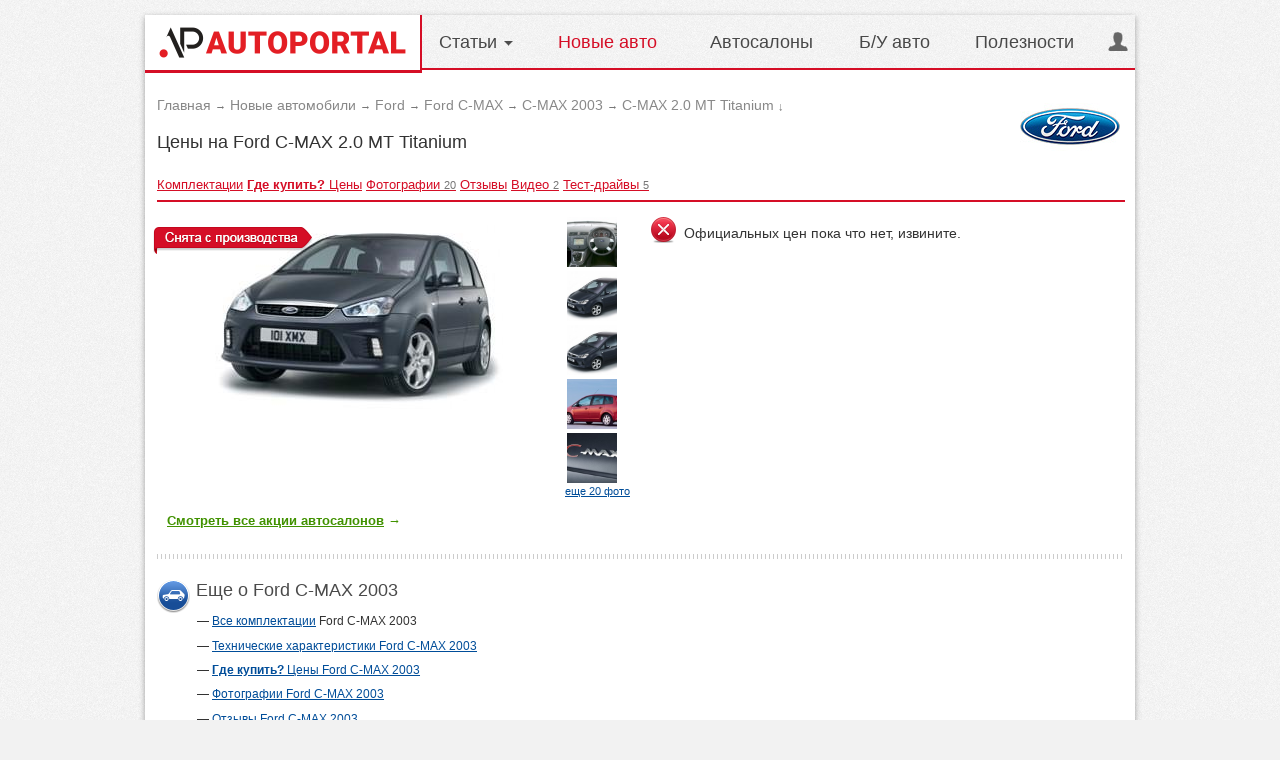

--- FILE ---
content_type: text/html; charset=utf-8
request_url: https://ford.autoportal.ua/newcars/ford-c-max/c_max_2_0_mt_titanium/prices.html
body_size: 7012
content:

<!doctype html>
<html prefix="og: http://ogp.me/ns#">
<head><title>Цены на Ford C-MAX 2003 в автосалонах. Купить Ford (Форд) C-MAX 2.0 MT Titanium в Украине</title><meta http-equiv="Content-Type" content="text/html; charset=utf-8" /><meta name="Document-state" content="Dynamic" /><meta name="verify-v1" content="8+hFxGeOBrUt55HXXq63UudVnnkEIf9rKv1JYeYAIYI=" /><meta name="google-site-verification" content="NXLQum5w7lcY18kEqEBfk2_fVB8Ar9hMdgkYFPbfC0k" />





<meta name="description" content="Цены на Ford C-MAX 2.0 MT Titanium. Купить новый Ford C-MAX 2003 (Форд Си-Макс) (микровэн) в Украине. Где купить? Автосалоны, СТО Ford (Форд) Украина. Отзывы, продажа, инструкция, фотографии, характеристики, тест." /><meta name="keywords" content="цены Ford C-MAX 2.0 MT Titanium Ford C-MAX 2003 Форд Си-Макс купить Украина продажа купить автосалоны СТО фотографии отзывы характеристики кредит страховка" /><link href="/includes/js/jquery-1.9.1/css/jquery-ui-1.9.2.custom.css" rel="stylesheet" type="text/css" /><link rel="stylesheet" href="//fonts.googleapis.com/css?family=Open+Sans:400,300,700&subset=cyrillic" /><link rel="stylesheet" type="text/css" href="/css/main.css?r=3e65" />
<link rel="stylesheet" type="text/css" href="/css/catalogue.css?r=2y70" />
<link rel="stylesheet" type="text/css" href="/css/autoboard.css?r=2v3" />


<link rel="stylesheet" type="text/css" media="all" href="/css/main_app.css?r=1e3" />


<link rel="stylesheet" type="text/css" media="all" href="/includes/font-awesome/font-awesome.min.css?r=1">
<meta name="viewport" content="width=device-width, initial-scale=1.0" /><!--noindex--><script type="text/javascript" src="/includes/js/jquery-1.9.1/jquery-1.9.1.min.js"></script><script type="text/javascript" src="/includes/js/jquery-1.9.1/jquery-ui-1.9.2.custom.min.js"></script><script type="text/javascript" src="/includes/js/use_cursor.js?r=11"></script>
<script type="text/javascript" src="/includes/js/main/menu_navigation_ap.js?r=11d3c"></script>
<script type="text/javascript" src="/includes/js/currencies_calculator.js?r=11"></script>
<script type="text/javascript" src="/includes/js/dealers_clicks.js?r=11"></script>


				<script type="text/javascript" src="/includes/js/newcars/newcars.js?r=11"></script>
		


		<script type="text/javascript" src="/includes/js/lib/JsHttpRequest.js"></script>


<script type="text/javascript" src="/includes/js/page_handler.js?r=42"></script><script type="text/javascript" src="/includes/js/navigateKeyboard.js"></script><script type="text/javascript" src="/includes/js/atp_click_save.js?r=43"></script><script type="text/javascript" src="/includes/js/price/clickProtect_ap.js?r=44"></script><link rel="stylesheet" type="text/css" href="/includes/js/jquery-rating/css/jquery.rating.css" /><script type="text/javascript" src="/includes/js/jquery-rating/jquery.rating.js?v=1.1"></script><link href="/includes/js/uploadify/uploadify.css" type="text/css" rel="stylesheet" /><link href="/includes/js/fancybox2/jquery.fancybox.css" rel="stylesheet" type="text/css" /><script type="text/javascript" src="/includes/js/uploadify/swfobject.js"></script><script type="text/javascript" src="/includes/js/uploadify/jquery.uploadify.v2.1.4.ru.min.js"></script><script type="text/javascript" src="/includes/js/fancybox2/jquery.fancybox.pack.js"></script><script type="text/javascript" src="/includes/js/jquery-ui-new/js/jquery.ui.datepicker-ru-ansi.js"></script><script type="text/javascript" src="/includes/js/jquery-ui-new/js/jquery-ui-timepicker-addon.js"></script><script async src="https://www.googletagmanager.com/gtag/js?id=G-9HXRRF1YS2"></script>
<script>
  window.dataLayer = window.dataLayer || [];
  function gtag(){dataLayer.push(arguments);}
  gtag('js', new Date());
 
  gtag('config', 'G-9HXRRF1YS2');
</script>

<script async type="application/javascript"
        src="https://news.google.com/swg/js/v1/swg-basic.js"></script>
<script>
  (self.SWG_BASIC = self.SWG_BASIC || []).push( basicSubscriptions => {
    basicSubscriptions.init({
      type: "NewsArticle",
      isPartOfType: ["Product"],
      isPartOfProductId: "CAow1Ju4DA:openaccess",
      clientOptions: { theme: "light", lang: "ru" },
    });
  });
</script>
<script type="text/javascript">
function GoDealerSite(dealer_id) {
	jQuery.get('https://autoportal.ua/dealers-click.html', {'dealer_id':dealer_id});
}
</script><!--/noindex--></head><body><script>
        if (screen && screen.width < 900) {
            document.write('<ins class="7236739a" data-key="e96120eb7e82055033dfbc212823b68a"><\/ins><script async src="https://srv224.com/ee314b03.js"><\/script>');
        } else if (screen && screen.width >= 900) {
            document.write('<ins class="7236739a" data-key="f2fd71ef22b105a390acb6f2486f8b23"><\/ins><script async src="https://srv224.com/ee314b03.js"><\/script>');
        }
	</script><div id="page"><div id="hd">
<div class="logo-nav">
	<div class="logo cell-l" itemscope itemtype="https://schema.org/Organization">
		<a itemprop="https://autoportal.ua/" href="https://autoportal.ua/" title="пїЅпїЅпїЅпїЅпїЅпїЅпїЅпїЅпїЅпїЅ - пїЅпїЅпїЅпїЅпїЅпїЅпїЅпїЅпїЅ пїЅпїЅпїЅпїЅпїЅпїЅпїЅпїЅ пїЅпїЅпїЅпїЅпїЅпїЅпїЅпїЅпїЅпїЅпїЅпїЅ"><img itemprop="logo" src="/i/ap_logo_275.png" width="275" alt="пїЅпїЅпїЅпїЅпїЅпїЅпїЅпїЅпїЅпїЅ" title="пїЅпїЅпїЅпїЅпїЅпїЅпїЅпїЅпїЅпїЅ - пїЅпїЅпїЅпїЅпїЅпїЅпїЅпїЅпїЅ пїЅпїЅпїЅпїЅпїЅпїЅпїЅпїЅ пїЅпїЅпїЅпїЅпїЅпїЅпїЅпїЅпїЅпїЅпїЅпїЅ" /></a>									</div> 
	<ul id="nav" class="dnone-l">
					<li class="ddm">
				<a href="#" class="ddm_link flag">Статьи <img src="/i/-.gif" alt="" /></a>
			</li>
																										<li class="current">
						<a href="https://autoportal.ua/catalogue/newcars.html" title="Новые авто">Новые авто</a>
					</li>
																										<li>
					<a href="https://autoportal.ua/catalogue/automarkets.html" title="Автосалоны">Автосалоны</a>
				</li>
																						<li>
					<a href="https://sale.autoportal.ua/" title="Б/У авто">Б/У авто</a>
				</li>
																						<li>
					<a href="https://autoportal.ua/goodies.html" title="Полезности">Полезности</a>
				</li>
							<li class="auth-login">
							<a onclick="document.getElementById('fastLogin').style.display='';return false;" href="https://autoportal.ua/login.html" class="ddm_link"><img src="/i/-.gif" alt="" />&nbsp;</a>
					</li>
			</ul>
	<div id="nav_sub_1" class="dd_menu" style="display:none">
	<div id="readers_room">
		<img class="loader" src="/i/828282.gif" alt="Подождите пожалуйста" title="Подождите пожалуйста" />
	</div>
</div>

<div id="nav_sub_2" class="dd_menu" style="display:none">
    <div id="cat_nav">
        	<div id="ddm_search">
		<ul class="l-h_s br05">
			<li class="br03"><a href="https://autoportal.ua/catalogue/comments.html" class="blue" onclick="clickSave('ddm-bystryj-poisk');">Отзывы владельцев авто</a></li>
			<li class="br03"><a href="https://autoportal.ua/catalogue/automarkets.html" class="blue" onclick="clickSave('ddm-bystryj-poisk');">Автосалоны Украины</a></li>
			<li class="br03"><a href="https://autoportal.ua/rating.html" class="blue" onclick="clickSave('ddm-bystryj-poisk');">Рейтинг продаж авто</a></li>
			<li class="br03"><a href="https://autoportal.ua/catalogue/newcars/selection.html" class="blue" onclick="clickSave('ddm-bystryj-poisk');">Подбор автомобилей</a></li>
			<li class="br03"><a href="https://autoportal.ua/catalogue/newcars/compare.html" class="blue" onclick="clickSave('ddm-bystryj-poisk');">Сравнение автомобилей</a></li>
			<li class="br03"><a class="blue" href="https://autoportal.ua/goodies/registration_costs.html" class="blue" onclick="clickSave('ddm-bystryj-poisk');">Калькулятор регистрации</a></li>			
			<li class="br03"><a class="blue" href="https://autoportal.ua/catalogue/fotos.html" class="blue" onclick="clickSave('ddm-bystryj-poisk');">Фотогалерея</a></li>
		</ul>
	</div>
	<div id="ddm_price">
		<ul class="l-h_s br05">
			<li class="br03"><a href="//skoda.autoportal.ua/newcars.html" class="blue">Skoda</a></li>
			<li class="br03"><a href="//kia.autoportal.ua/newcars.html" class="blue">KIA</a></li>
			<li class="br03"><a href="//volkswagen.autoportal.ua/newcars.html" class="blue">Volkswagen</a></li>
			<li class="br03"><a href="//ford.autoportal.ua/newcars.html" class="blue">Ford</a></li>
			<li class="br03"><a href="//citroen.autoportal.ua/newcars.html" class="blue">Citroen</a></li>
			<li class="br03"><a href="//peugeot.autoportal.ua/newcars.html" class="blue">Peugeot</a></li>
			<li class="br03"><a href="//suzuki.autoportal.ua/newcars.html" class="blue">Suzuki</a></li>
		</ul>
	</div>
	<div id="ddm_transm">
		<ul class="l-h_s br05">
			<li class="br03"><a href="//renault.autoportal.ua/newcars.html" class="blue">Renault</a></li>
			<li class="br03"><a href="//opel.autoportal.ua/newcars.html" class="blue">Opel</a></li>
			<li class="br03"><a href="//fiat.autoportal.ua/newcars.html" class="blue">Fiat</a></li>
			<li class="br03"><a href="//chevrolet.autoportal.ua/newcars.html" class="blue">Chevrolet</a></li>
			<li class="br03"><a href="//honda.autoportal.ua/newcars.html" class="blue">Honda</a></li>
			<li class="br03"><a href="//ssangyong.autoportal.ua/newcars.html" class="blue">Ssang Yong</a></li>
			<li class="br03"><a href="//volvo.autoportal.ua/newcars.html" class="blue">Volvo</a></li>
		</ul>
	</div>
	<div id="ddm_brand">
		<ul class="l-h_s br05">
			<li class="br03"><a href="//greatwall.autoportal.ua/newcars.html" class="blue">Great Wall</a></li>
			<li class="br03"><a href="//toyota.autoportal.ua/newcars.html" class="blue">Toyota</a></li>
			<li class="br03"><a href="//bmw.autoportal.ua/newcars.html" class="blue">BMW</a></li>
			<li class="br03"><a href="//nissan.autoportal.ua/newcars.html" class="blue">Nissan</a></li>
			<li class="br03"><a href="//seat.autoportal.ua/newcars.html" class="blue">Seat</a></li>
			<li class="br03"><a href="//audi.autoportal.ua/newcars.html" class="blue">Audi</a></li>
			<li class="br03"><a href="//geely.autoportal.ua/newcars.html" class="blue">Geely</a></li>
		</ul>
	</div>    </div>
</div>    <span class="m_toggle_icon d_n"><img src="/i/-.gif" alt="" /></span>
</div>

</div>


<div id="bd"><div class="content_cell">	<div class="relative_box">
		<div id="breadcrumbs">
									<div><a href="https://autoportal.ua/"><span>Главная</span></a></div>
                <i>&rarr;</i>												<div><a href="https://autoportal.ua/catalogue/newcars.html"><span>Новые автомобили</span></a></div>
                <i>&rarr;</i>												<div><a href="//ford.autoportal.ua/newcars.html"><span>Ford</span></a></div>
                <i>&rarr;</i>												<div><a href="//ford.autoportal.ua/ford-c-max/"><span>Ford C-MAX</span></a></div>
                <i>&rarr;</i>												<div><a href="//ford.autoportal.ua/newcars/ford-c-max.html"><span>C-MAX 2003</span></a></div>
                <i>&rarr;</i>												<div><a href="//ford.autoportal.ua/newcars/ford-c-max/c_max_2_0_mt_titanium.html"><span>C-MAX 2.0 MT Titanium</span></a></div>
                <i>&darr;</i>											</div>

	<h1>Цены на Ford C-MAX 2.0 MT Titanium</h1>


			<div class="brand_logo">
			<a href="//ford.autoportal.ua/newcars.html" title="Все о Ford">				<img src="/img/brandlogo/ford_logo.jpg" width="100" height="65" alt="Новые автомобили Ford. Цены, отзывы, описания, автосалоны, фото, где купить в Украине?" />
			</a>		</div>
	
        
<div class="subnav" id="subnav">
						<a href="//ford.autoportal.ua/newcars/ford-c-max.html"><span>Комплектации</span></a>
														<a href="//ford.autoportal.ua/newcars/ford-c-max/c_max_2_0_mt_titanium/prices.html"><span class="h4">Где купить?</span> Цены</a>
																	<a href="//ford.autoportal.ua/newcars/ford-c-max/foto.html" title="Фотографии"><span>Фотографии</span>&nbsp;<i>20</i></a>																	<a href="//ford.autoportal.ua/newcars/ford-c-max/comments.html" title="Отзывы"><span>Отзывы</span></a>																	<a href="//ford.autoportal.ua/newcars/ford-c-max/videos.html" title="Видео"><span>Видео</span>&nbsp;<i>2</i></a>																	<a href="//ford.autoportal.ua/newcars/ford-c-max/test-drives.html" title="Тест-драйвы"><span>Тест-драйвы</span>&nbsp;<i>5</i></a>																										</div>
        
        
    


<div id="model_resume">
	<div class="model_resume-img">
		<div id="model_img">
	<div class="car_state cs_dis">Модель снята с производства</div>    <a class="model_img-zoom" href="//ford.autoportal.ua/newcars/ford-c-max/foto.html" onclick="clickSave('model_img_zoom');"><img src="/img/newcars34/min/ford_c_max_34.jpg" style="max-width:100%;" alt="Ford C-MAX 2003" /><span class="img-zoom"></span></a>	

</div>
			<div class="f_lft"><div class="fotos_vbox">
							<div>
				<a class="zoom" href="//ford.autoportal.ua/newcars/ford-c-max/foto.html#182368">
					<img src="/img/new-cars-gallery/ford/c-max/interior/ford-c-max-00122d2-200.jpg" alt="Ford C-MAX 2003 photo" />
				</a>
			</div>									<div>
				<a class="zoom" href="//ford.autoportal.ua/newcars/ford-c-max/foto.html#182369">
					<img src="/img/new-cars-gallery/ford/c-max/exterior/ford-c-max-001f435-200.jpg" alt="Ford C-MAX 2003 photo" />
				</a>
			</div>									<div>
				<a class="zoom" href="//ford.autoportal.ua/newcars/ford-c-max/foto.html#182369">
					<img src="/img/new-cars-gallery/ford/c-max/exterior/ford-c-max-001f435-200.jpg" alt="Ford C-MAX 2003 photo" />
				</a>
			</div>									<div>
				<a class="zoom" href="//ford.autoportal.ua/newcars/ford-c-max/foto.html#182371">
					<img src="/img/new-cars-gallery/ford/c-max/exterior/ford-c-max-003a3f4-200.jpg" alt="Ford C-MAX 2003 photo" />
				</a>
			</div>									<div>
				<a class="zoom" href="//ford.autoportal.ua/newcars/ford-c-max/foto.html#182386">
					<img src="/img/new-cars-gallery/ford/c-max/exterior_macro/ford-c-max-00129a7-200.jpg" alt="Ford C-MAX 2003 photo" />
				</a>
			</div>				            		<p class="clear"><a class="nbr small" href="//ford.autoportal.ua/newcars/ford-c-max/foto.html">еще 20 фото</a></p>
	</div></div>
	</div>
	<div class="model_resume-inf text"><div class="pad_l">
					<p class="flag_b medium"><img src="/i/no25.png">&nbsp;&nbsp;Официальных цен пока что нет, извините.</p>
			</div></div>	
</div>


	<div class="sales_list3 cell">
    	<p class="pad_l see_all"><a href="https://autoportal.ua/catalogue/automarkets/sales.html">Смотреть все акции автосалонов</a>&nbsp;<b class="green">&rarr;</b></p>
</div>

<div class="pattern zebra"></div>

<div class="cell6 pad_r cell-m">
        	<img class="r_sign f_lft" src="/i/s_car.gif" width="33" height="33"
		 alt="Еще о Ford C-MAX 2003"/>
	<h2>Еще о Ford C-MAX 2003</h2>
	<div class="footer_nav">
		<ul class="mdash">
            				<li><a href="/newcars/ford-c-max.html"
					   onclick="clickSave('footer_complect_nav');">Все
						комплектации</a> Ford C-MAX 2003</li>
                                        					<li>
						<a href="//ford.autoportal.ua/newcars/ford-c-max/c_max_2_0_mt_titanium.html" title="Технические характеристики Ford C-MAX 2003"
						   onclick="clickSave('footer_complect_nav');">Технические характеристики Ford C-MAX 2003</a>
					</li>
                                            					<li>
						<a href="//ford.autoportal.ua/newcars/ford-c-max/c_max_2_0_mt_titanium/prices.html" title="Цены Ford C-MAX 2003"
						   onclick="clickSave('footer_complect_nav');">								<b>Где купить?</b>
								Цены Ford C-MAX 2003</a>
					</li>
                                            					<li>
						<a href="//ford.autoportal.ua/newcars/ford-c-max/foto.html" title="Фотографии Ford C-MAX 2003"
						   onclick="clickSave('footer_complect_nav');">Фотографии Ford C-MAX 2003</a>
					</li>
                                            					<li>
						<a href="//ford.autoportal.ua/newcars/ford-c-max/comments.html" title="Отзывы Ford C-MAX 2003"
						   onclick="clickSave('footer_complect_nav');">Отзывы Ford C-MAX 2003</a>
					</li>
                                            					<li>
						<a href="//ford.autoportal.ua/newcars/ford-c-max/videos.html" title="Видео Ford C-MAX 2003"
						   onclick="clickSave('footer_complect_nav');">Видео Ford C-MAX 2003</a>
					</li>
                                            					<li>
						<a href="//ford.autoportal.ua/newcars/ford-c-max/test-drives.html" title="Тест-драйвы Ford C-MAX 2003"
						   onclick="clickSave('footer_complect_nav');">Тест-драйвы Ford C-MAX 2003</a>
					</li>
                                                        		</ul>
		<ul class="mdash">
			<li><a href="//ford.autoportal.ua/sales.html" title="Продажа Б/У, автобазар Ford"
				   onclick="clickSave('footer_complect_nav');">Объявления о продаже Ford</a></li>
                        				<li><a href="//ford.autoportal.ua/service.html" title="СТО Ford"
					   onclick="clickSave('footer_complect_nav');">СТО Ford</a></li>            				<li><a href="//ford.autoportal.ua/automarkets.html" title="Автосалоны Ford"
					   onclick="clickSave('footer_complect_nav');">Автосалоны Ford</a></li>            				<li>Все о <a href="//ford.autoportal.ua/ford-c-max/"
							 title="Ford СИ-Макс"
							 onclick="clickSave('footer_complect_nav');">Форд СИ-Макс</a>
				</li>		</ul>
	</div>
	<br/>
	<br/>
    </div>
<div class="cell6 cell-m">
        </div>	
	<img src="/i/-.gif" width="1" height="1" alt="" /></div><br />
	
</div></div></div><div id="ft"><div class="ft-in">
	<div class="box">
					<ul class="ft-nav">
    <li class="lvl1 cell-xs">
        <p class="name">Популярные автомобили</p>
        <ul class="ft-nav-link">
            <li class="lvl2"><a href="https://skoda.autoportal.ua/skoda-fabia/">Шкода Фабия</a></li>
            <li class="lvl2"><a href="https://renault.autoportal.ua/renault-duster/">Рено Дастер</a></li>
            <li class="lvl2"><a href="https://volkswagen.autoportal.ua/volkswagen-golf/">Фольксваген Гольф</a></li>
            <li class="lvl2"><a href="https://ford.autoportal.ua/ford-fiesta/">Форд Фиеста</a></li>
            <li class="lvl2"><a href="https://hyundai.autoportal.ua/hyundai-accent/">Хюндай Акцент</a></li>
        </ul>
        <p class="name">Продажа б/у авто</p>
        <ul class="ft-nav-link">
            <li class="lvl2"><a href="https://renault.autoportal.ua/sales/renault-megane.html">Рено Меган</a></li>
            <li class="lvl2"><a href="https://chevrolet.autoportal.ua/sales/chevrolet-lacetti.html">Шевроле Лачетти</a></li>
            <li class="lvl2"><a href="https://suzuki.autoportal.ua/sales/suzuki-grandvitara.html">Сузуки Гранд Витара</a></li>
            <li class="lvl2"><a href="https://opel.autoportal.ua/sales/opel-opel-astra.html">Опель Астра</a></li>
        </ul>
    </li>
    <li class="lvl1 cell-xs">
        <p class="name">Продажа новых авто</p>
        <ul class="ft-nav-link">
            <li class="lvl2"><a href="https://volkswagen.autoportal.ua/automarkets/kiev.html">Автосалоны Фольксваген в Киеве</a></li>
            <li class="lvl2"><a href="https://citroen.autoportal.ua/automarkets/kiev.html">Автосалоны Ситроен в Киеве</a></li>
            <li class="lvl2"><a href="https://suzuki.autoportal.ua/automarkets/kiev.html">Автосалоны Сузуки в Киеве</a></li>
            <li class="lvl2"><a href="https://mazda.autoportal.ua/automarkets/kiev.html">Автосалоны Мазда в Киеве</a></li>
            <li class="lvl2"><a href="https://volvo.autoportal.ua/automarkets/kiev.html">Автосалоны Вольво в Киеве</a></li>
        </ul>
        <p class="name">Автобазар</p>
        <ul class="ft-nav-link">
            <li class="lvl2"><a href="//sale.autoportal.ua/avtobazar-kiev.html">Автобазар Киева</a></li>
            <li class="lvl2"><a href="//sale.autoportal.ua/avtobazar-kharkiv.html">Автобазар Харькова</a></li>
            <li class="lvl2"><a href="//sale.autoportal.ua/avtobazar-odessa.html">Автобазар Одессы</a></li>
            <li class="lvl2"><a href="https://sale.autoportal.ua/avtobazar-dnipropetrovsk.html">Автобазар Днепра</a></li>
        </ul>
    </li>
    <li class="lvl1 cell-xs">
        <p class="name">Полезности</p>
        <ul class="ft-nav-link">
            <li class="lvl2"><a href="https://autoportal.ua/goodies/service.html" title="Каталог СТО">Каталог СТО</a></li>
            <li class="lvl2"><a href="https://autoportal.ua/goodies/pdd.html" title="Экзамен ПДД онлайн">Экзамен ПДД онлайн</a></li>
            <li class="lvl2">&nbsp;</li>
            <li class="lvl2">&nbsp;</li>
            <li class="lvl2">&nbsp;</li>
        </ul>
        <p class="name">СТО</p>
        <ul class="ft-nav-link">
            <li class="lvl2"><a href="https://ford.autoportal.ua/service/c2.html">СТО Форд в Киеве</a></li>
            <li class="lvl2"><a href="https://volkswagen.autoportal.ua/service/c2.html">СТО Фольксваген в Киеве</a></li>
            <li class="lvl2"><a href="https://opel.autoportal.ua/service/c2.html">СТО Опель в Киеве</a></li>
            <li class="lvl2"><a href="https://peugeot.autoportal.ua/service/c2.html">СТО Пежо в Киеве</a></li>
        </ul>
    </li>
    <li class="lvl1 cell-xs">
        <p class="name">О проекте</p>
        <ul class="ft-nav-link">
            <li class="lvl2"><a href="https://autoportal.ua/about.html">О нас</a></li>
            <li class="lvl2"><a href="https://autoportal.ua/commercial.html">Размещение рекламы</a></li>
            <li class="lvl2"><a href="https://autoportal.ua/catalogue/automarkets/info.html">Автосалонам</a></li>
            <li class="lvl2"><a rel="nofollow" href="https://autoportal.ua/feedback.html">Обратная связь</a></li>
            <li class="lvl2"><a rel="nofollow" href="https://autoportal.ua/legal.html">Пользовательское соглашение</a></li>
            <li class="lvl2"><a rel="nofollow" href="https://autoportal.ua/content_terms.html">Использование материалов сайта</a></li>
            <li class="lvl2"><a href="https://layboard.com/vakansii/voditeli-administrativnyi-personal-kurery">Работа для водителей</a></li>

        </ul>
    </li>
</ul>
				<div class="ft-other">
			<div class="social_ft">
				<span class="yt-box" style="cursor: pointer;" onclick="window.open('//www.youtube.com/user/autoportalua');"><img class="yt" src="/i/-.gif" alt="на YouTube" /></span>
			</div>
			<p class="ft-call_us">
								<span class="ft-cright">Автопортал &copy;&nbsp;2007-2026</span>
				<br />
									<a class="ft-cright" href="//ford.autoportal.ua/sitemap.html" title="Карта сайта - Автомобили Ford">Карта сайта&nbsp;&mdash;&nbsp;Автомобили Ford</a>
							</p>
			<div class="ft-counters"></div>
		</div>
	</div>
</div></div><div class="m_menu d_n">
    <div class="m_content">
        <div class="m_auth">
                    <a onclick="document.getElementById('fastLogin').style.display='';return false;" href="#https://autoportal.ua/login.html" class="ddm_link" class="flag"><img src="/i/no-user.png" alt="" /><br /> Авторизация</a><br />
            <a rel="nofollow" href="/registration.html">Регистрация</a>
                </div>
        <ul class="m_nav">
            <li><a href="https://autoportal.ua/catalogue/newcars.html">Новые авто</a></li>
            <li><a href="https://sale.autoportal.ua/">Б/у авто</a></li>
            <li><a href="https://autoportal.ua/catalogue/automarkets.html">Автосалоны</a></li>
            <li><a href="https://autoportal.ua/news.html">Новости</a></li>
            <li><a href="https://autoportal.ua/articles/">Статьи</a></li>
            <li><a href="https://autoportal.ua/articles/test-drives.html">Тест-драйвы</a></li>
            <li><a href="https://autoportal.ua/goodies.html">Полезности</a></li>
        </ul>
    </div>
    <div class="m_shadow">&nbsp;</div>
</div>


<script type="text/javascript">
// Мобильное меню
jQuery('.m_toggle_icon').on('click', function(){
    if (jQuery('html').hasClass('scrl-h')) {
        jQuery('html').removeClass('scrl-h').removeClass('slideout-open');
        setTimeout(function(){
            jQuery('.m_menu').addClass('d_n');
        }, 300);
        return false;
    } else {
        jQuery('.m_menu').removeClass('d_n');
        setTimeout(function(){
            jQuery('html').addClass('scrl-h').addClass('slideout-open');
        }, 1);
        return false;
    }
});
jQuery('.m_shadow').on('click', function(){
    jQuery('html').removeClass('scrl-h').removeClass('slideout-open');
    setTimeout(function(){
        jQuery('.m_menu').addClass('d_n');
    }, 300);
});
//open user's menu
jQuery('.m_auth .flag').on('click', function(e){
    e.preventDefault();
    var m_log_list = jQuery('.m_auth .author');
    if (m_log_list.css('display') == 'none') {
        m_log_list.slideDown(250);
        jQuery('.m_auth .fa').removeClass('fa-caret-down').addClass('fa-caret-up');
    } else {
        m_log_list.slideUp(250);
        jQuery('.m_auth .fa').removeClass('fa-caret-up').addClass('fa-caret-down');
    }
});
</script>
<div id="fastLogin" style="display:none;"><div class="cpsl">
	<div class="login"><div class="frm_in"><div class="box">
		<img class="close25" src="/i/-.gif" alt="Закрыть" title="Закрыть" onclick="document.getElementById('fastLogin').style.display='none';" />
		<form action="https://autoportal.ua/login.html" method="post">
						<div class="row">
				<p class="fld_prm">Логин или E-mail</p>
				<input name="login" value="" type="text" class="field_sh" />
			</div>
			<div class="row recall">
				<p class="fld_prm">Пароль</p>
				<input name="new_passwords" value="" type="password" class="field_sh" />
				<a href="https://autoportal.ua/forgot_password.html">Напомнить</a>
			</div>
			<div class="row">
				<input type="submit" value="Войти" class="inpt_but" />
			</div>
		</form>
		<!--noindex-->
<div class="social_in social-57">
	<p class="txt">Для входа вы можете использовать свой аккаунт на любом из указанных ниже сервисов:</p>
    
    <span style="cursor: pointer;" onclick="window.location.href = 'https://www.facebook.com/dialog/oauth?client_id=187984791288988&amp;redirect_uri=http%3A%2F%2Fautoportal.ua%2Fsocial_check.php%3Ftype%3Dfb';">
        <img class="fb" src="/i/-.gif" alt="на Facebook" title="на Facebook" />
    </span>
    <span style="cursor: pointer;" onclick="window.location.href = 'https://accounts.google.com/o/oauth2/auth?scope=https%3A%2F%2Fwww.googleapis.com%2Fauth%2Fuserinfo.email+https%3A%2F%2Fwww.googleapis.com%2Fauth%2Fuserinfo.profile&amp;state=%2Fprofile&amp;redirect_uri=http%3A%2F%2Fautoportal.ua%2Fsocial_check.php%3Ftype%3Dgoogle&amp;response_type=code&amp;client_id=372439577991.apps.googleusercontent.com&amp;access_type=offline';">
        <img class="gplus" src="/i/-.gif" alt="на Google+" title="на Google+" />
    </span>
    <span style="cursor: pointer;" onclick="window.location.href = 'https://connect.mail.ru/oauth/authorize?client_id=652326&amp;response_type=code&amp;display=page&amp;redirect_uri=http%3A%2F%2Fautoportal.ua%2Fsocial_check.php%3Ftype%3Dmailru';">
        <img class="mru" src="/i/-.gif" alt="на Mail.Ru" title="на Mail.Ru" />
    </span>
    
</div>
<!--/noindex-->		<p class="txt centr">Если вы хотите зарегистрироваться, то вам <a rel="nofollow" href="https://autoportal.ua/registration.html">сюда</a>.<img class="link_arrow" src="/i/-.gif" alt="Жмите сюда" title="Жмите сюда" /></p>
		<p class="login-b_red">Входя на сайт, вы принимаете условия <a rel="nofollow" href="https://autoportal.ua/legal.html">&ldquo;Пользовательского соглашения&rdquo;</a></p>
	</div></div></div>
</div><div class="blur_dark"></div></div><input type="hidden" id="price_model_id" value="0" /><script type="text/javascript">
    </script>

<div id="branding" class="adriverBanner"></div><div id="richbanner" class="adriverBanner"></div><!--noindex--><script type="text/javascript" src="/includes/js/pageObserver.js"></script><!--/noindex--><script defer src="https://static.cloudflareinsights.com/beacon.min.js/vcd15cbe7772f49c399c6a5babf22c1241717689176015" integrity="sha512-ZpsOmlRQV6y907TI0dKBHq9Md29nnaEIPlkf84rnaERnq6zvWvPUqr2ft8M1aS28oN72PdrCzSjY4U6VaAw1EQ==" data-cf-beacon='{"version":"2024.11.0","token":"dea5c806e7e949e0ad23f06cbc871719","r":1,"server_timing":{"name":{"cfCacheStatus":true,"cfEdge":true,"cfExtPri":true,"cfL4":true,"cfOrigin":true,"cfSpeedBrain":true},"location_startswith":null}}' crossorigin="anonymous"></script>
</body>
</html>

--- FILE ---
content_type: application/javascript
request_url: https://ford.autoportal.ua/includes/js/page_handler.js?r=42
body_size: 68
content:
var xreziseHandlers = new Array();
function addResizeHandler(handler)
{
	var index = xreziseHandlers.length;
	xreziseHandlers[index] = handler;
	return index;
}
function removeResizeHandler(handlerIndex)
{
	xreziseHandlers[handlerIndex] = undefined;
}
function xResizeWindow()
{
	for (i=0; i<xreziseHandlers.length; i++) {
		if (xreziseHandlers[i] != undefined) {
			xreziseHandlers[i]();
		}
	}
}

if(!window.addEvent) {
	window.addEvent = function(event, handler, useCapture) {
	    if (window.addEventListener)
		{
	        window.addEventListener(event, handler, useCapture ? useCapture : false);
	    }
		else if (window.attachEvent)
		{
	        window.attachEvent('on' + event, handler);
	    }
		else
		{
			alert("Add handler is not supported");
		}
	}
}

// alert(window.fireEvent);
if(!window.fireEvent) {
	window.fireEvent = function(event) {
		if(typeof event == 'string' && event == 'resize')
			xResizeWindow();
		else
			alert("fireEvent::"+event+"\n"+(typeof event));
	}
}

window.addEvent('resize', xResizeWindow);

var onloadHandlers = new Array();
function addOnLoadHandler(handler)
{
	var index = onloadHandlers.length;
	onloadHandlers[index] = handler;
	return index;
}
function removeOnLoadHandler(handlerIndex)
{
	onloadHandlers[handlerIndex] = undefined;
}
function xOnLoadDocument() 
{
	for (i=0; i<onloadHandlers.length; i++) {
		if (onloadHandlers[i] != undefined) {
			onloadHandlers[i]();
		}
	}
}



--- FILE ---
content_type: application/javascript
request_url: https://ford.autoportal.ua/includes/js/atp_click_save.js?r=43
body_size: -209
content:
function clickSave(click_type_path)
{
	/*
	new Ajax('/ajax_click.html', {
		method: 'get',
		data: {
			click_type_path: click_type_path,
			for_tp: 1
		}
	}).request();
	*/
	jQuery.get('/ajax_click.html', {'click_type_path':click_type_path, 'for_tp':1});
	return false;
}

function showSave(click_type_path)
{
	/*
	new Ajax('?a=click~AjaxShow', {
		method: 'get',
		data: {
			click_type_path: click_type_path
		}
	}).request();
	*/
	jQuery.get('?a=click~AjaxShow', {'click_type_path':click_type_path});
	return false;
}



--- FILE ---
content_type: application/javascript
request_url: https://ford.autoportal.ua/includes/js/navigateKeyboard.js
body_size: 1201
content:
var _addHandler = function addHandler(object, event, handler, useCapture)
{
    if (object.addEventListener)
	{
        object.addEventListener(event, handler, useCapture ? useCapture : false);
    }
	else if (object.attachEvent)
	{
        object.attachEvent('on' + event, handler);
    }
	else
	{
		alert("Add handler is not supported");
	};
};

var _cancelBubbling = function cancelBubbling(evt)
{
	try
	{
		evt = evt || window.event;
		if(evt)
			evt.cancelBubble = true;
		// window.event.cancelBubble = true; return false;
	} catch (e) { ; }
	return false;
};


function NavigateThroughPaginator (/* Event */ event)
{
	if (!document.getElementById) return;
	if (window.event) event = window.event;
	var links = null;
	var link = null;
	var href = null;
	if (typeof jQuery != 'undefined' && event.ctrlKey) {
		switch (event.keyCode ? event.keyCode : event.which ? event.which : null)
		{
			case 0x25:
				links = jQuery('A[rel="PaginatorPrevPage"]');
				// link = document.getElementById ('PaginatorPrevLink');
				break;
			case 0x27:
				links = jQuery('A[rel="PaginatorNextPage"]');
				// link = document.getElementById ('PaginatorNextLink');
				break;
			/* case 0x26:
				link = document.getElementById ('PaginatorUpLink');
				break;
			case 0x28:
				link = document.getElementById ('PaginatorDownLink');
				break; */
			/* case 0x24:
				href = '/';
				break; */
			/*
			default:
				event.cancelBubble = false;
				event.returnValue = true;
				break; */
		};
		
		if(links && (links.size() > 0 )) {
			link = links.get(0);
		};
		
		if (link && link.href && typeof link == "object") {
			jQuery(link).toggleClass('current');
			if(link.onclick == undefined)
				document.location = link.href;
			else if	(link.onclick())
				document.location = link.href;
			// var  r = link.fireEvent('onclick');
			// alert('r='+r+"\ntypef = "+typeof r);
		} else if (link && link.href) {
			document.location = link.href;
		} else if(href) {
			document.location = href;
		} else {
		};
		
		link = null;
		links = null;
	};
};

function _onMarketLoad123() {
	// alert('market load');
	
	// if(typeof jQuery.historyInit == 'function') alert('_onMarketLoad :: historyInit'); // тут работает
	// else alert('_onMarketLoad :: historyInit NOT FOUND'+"\n"+typeof jQuery.historyInit);
	/*
	if(typeof market == 'undefined') 
		alert('market NOT FOUND');
	*/
	/* */
	if(document.getElementById('market-Selection')) {
		// alert('market.ini()');
		market.init();
		
	} else if(typeof market != 'undefined') {
		// alert('market.setCatalogURL()');
		market.setCatalogURL();
		// alert('market.setAjaxCompare()');
		market.setAjaxCompare();
	}
};

function cmgOnLoadPage(/* Array */ onLoadHandlers) {
	/* */
	// alert('cmgOnLoadPage');
	try {
		if(typeof jQuery != 'undefined') {
			// jQuery.noConflict();
			if(typeof mootols_src == 'string') {
				jQuery.getScript(mootols_src, function(data, textStatus) { setTimeout(
					function(onLoadHandlers) { return function() {
						for(var i =0; i < onLoadHandlers.length; ++i)
							onLoadHandlers[i]();
					}} (onLoadHandlers), 300 )});
			} else {
				for(var i =0; i < onLoadHandlers.length; ++i)
				{
					onLoadHandlers[i]();
				}
					
				
			}
			// jQuery.ajaxSetup({cache: true, async : false});
			// if(typeof jQuery.historyInit == 'function') alert('historyInit'); // тут работает
			// if(typeof jQuery.historyInit == 'function') alert('1- cmgOnLOadPage :: historyInit'); // тут работает
			// else alert('1- cmgOnLoadPage :: historyInit NOT FOUND'+"\n"+typeof jQuery.historyInit);
			// alert('_onLoadMarket123()');
			// try {_onMarketLoad123(); } catch(e) { alert('_onLoadMarket error '+e); }
			_onMarketLoad123();
		} else {
			for(var i =0; i < onLoadHandlers.length; ++i)
				onLoadHandlers[i]();
		}
	} catch(e) { 
			alert(">>> Error Message: " + e.message +"\n"
				  + "Error Code: " + (e.number & 0xFFFF) + "\n"
				  + "Error Name: " + e.name);
    }
	// window.fireEvent('resize');
	// alert('Show BannerDivs');
	
	var divs = document.getElementsByTagName('DIV');
	for(var i in divs) {
		if(/delayedBanner/.test (divs[i].className) ) {
			// alert(divs[i].className+' display='+divs[i].style.display);
			// alert(divs[i].style.display);
			divs[i].style.display = 'block';
		}
	}
}

// jQuery.ready(_onLoadWindow);

// _addHandler(document,'readystatechange', function(evt){if(document.readyState == "complete") _onLoadWindow();});
_addHandler(document,'keydown', NavigateThroughPaginator, false);
